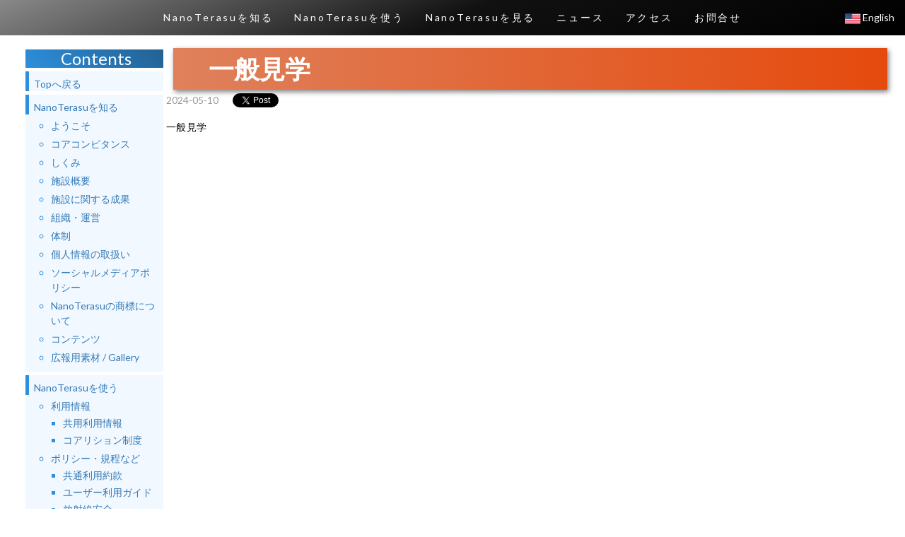

--- FILE ---
content_type: text/html; charset=UTF-8
request_url: https://nanoterasu.jp/article/%E4%B8%80%E8%88%AC%E8%A6%8B%E5%AD%A61/
body_size: 13553
content:
<!DOCTYPE html>
<html lang="ja">
<head>

	<meta http-equiv="content-type" content="text/html; charset=UTF-8"> 

	<title>NanoTerasu | 3 GeV Synchrotron Radiation Facility in Japan</title>

        <meta name="viewport" content="width=device-width, initial-scale=1.0">
        <meta name="description" content="NanoTerasuは、仙台市にある3GeVの放射光施設で、官民地域パートナーシップにより建設されました。2024年4月より運用を開始し、材料科学や生命科学などの先端研究を支援しています。">
        <meta name="keywords" content="Nanoterasu,ナノテラス,3Gev,Synchrotron Radiation Facility,Tohoku,Miyagi,Sendai,QST,PhoSIC,Tohoku University,官民地域パートナーシップ">
        <meta name="author" content="NanoTerasu office">

	<!-- FAVICON
	<link rel="shortcut icon" href="images/favicon.ico">
    -->
	<!-- BOOTSTRAP 
	<link rel="stylesheet" href="css/bootstrap.min.css">
    -->
	<!-- ICONS 
	<link rel="stylesheet" href="css/icons/fontawesome/css/style.css">
	<link rel="stylesheet" href="css/icons/style.css">
    -->

	<!-- THEME / PLUGIN CSS 
	<link rel="stylesheet" href="js/vendors/slick/slick.css">
	<link rel="stylesheet" href="css/prettyphoto.css">
	<link rel="stylesheet" href="css/style.css">
    -->
 
	<!-- HTML5 Shim and Respond.js IE8 support of HTML5 elements and media queries -->
	<!-- WARNING: Respond.js doesn't work if you view the page via file:// -->
	<!--[if lt IE 9]>
		<script src="https://oss.maxcdn.com/libs/html5shiv/3.7.0/html5shiv.js"></script>
		<script src="https://oss.maxcdn.com/libs/respond.js/1.4.2/respond.min.js"></script>
	<![endif]-->

	
	<link rel="preconnect" href="https://fonts.googleapis.com">
	<link rel="preconnect" href="https://fonts.gstatic.com" crossorigin>
	<link href="https://fonts.googleapis.com/css2?family=Lato:ital,wght@0,300;0,400;0,700;1,300;1,400&display=swap" rel="stylesheet">

		<!-- All in One SEO 4.9.3 - aioseo.com -->
	<meta name="description" content="一般見学" />
	<meta name="robots" content="max-image-preview:large" />
	<link rel="canonical" href="https://nanoterasu.jp/article/%e4%b8%80%e8%88%ac%e8%a6%8b%e5%ad%a61/" />
	<meta name="generator" content="All in One SEO (AIOSEO) 4.9.3" />
		<meta property="og:locale" content="ja_JP" />
		<meta property="og:site_name" content="NanoTerasu | 3 GeV Synchrotron Radiation Facility in Japan -" />
		<meta property="og:type" content="article" />
		<meta property="og:title" content="一般見学 - NanoTerasu | 3 GeV Synchrotron Radiation Facility in Japan" />
		<meta property="og:description" content="一般見学" />
		<meta property="og:url" content="https://nanoterasu.jp/article/%e4%b8%80%e8%88%ac%e8%a6%8b%e5%ad%a61/" />
		<meta property="og:image" content="https://nanoterasu.jp/wp-content/uploads/2023/09/NanoTerasu_Logo1.png" />
		<meta property="og:image:secure_url" content="https://nanoterasu.jp/wp-content/uploads/2023/09/NanoTerasu_Logo1.png" />
		<meta property="og:image:width" content="2369" />
		<meta property="og:image:height" content="1338" />
		<meta property="article:published_time" content="2024-05-10T08:35:27+00:00" />
		<meta property="article:modified_time" content="2024-07-17T08:16:33+00:00" />
		<meta property="article:publisher" content="https://www.facebook.com/nanoterasu" />
		<meta name="twitter:card" content="summary" />
		<meta name="twitter:site" content="@NanoTerasu3GeV" />
		<meta name="twitter:title" content="一般見学 - NanoTerasu | 3 GeV Synchrotron Radiation Facility in Japan" />
		<meta name="twitter:description" content="一般見学" />
		<meta name="twitter:image" content="https://nanoterasu.jp/wp-content/uploads/NanoTerasu_Logo_512.jpg" />
		<script type="application/ld+json" class="aioseo-schema">
			{"@context":"https:\/\/schema.org","@graph":[{"@type":"BreadcrumbList","@id":"https:\/\/nanoterasu.jp\/article\/%e4%b8%80%e8%88%ac%e8%a6%8b%e5%ad%a61\/#breadcrumblist","itemListElement":[{"@type":"ListItem","@id":"https:\/\/nanoterasu.jp#listItem","position":1,"name":"\u5bb6","item":"https:\/\/nanoterasu.jp","nextItem":{"@type":"ListItem","@id":"https:\/\/nanoterasu.jp\/article\/%e4%b8%80%e8%88%ac%e8%a6%8b%e5%ad%a61\/#listItem","name":"\u4e00\u822c\u898b\u5b66"}},{"@type":"ListItem","@id":"https:\/\/nanoterasu.jp\/article\/%e4%b8%80%e8%88%ac%e8%a6%8b%e5%ad%a61\/#listItem","position":2,"name":"\u4e00\u822c\u898b\u5b66","previousItem":{"@type":"ListItem","@id":"https:\/\/nanoterasu.jp#listItem","name":"\u5bb6"}}]},{"@type":"Organization","@id":"https:\/\/nanoterasu.jp\/#organization","name":"NanoTerasu","url":"https:\/\/nanoterasu.jp\/","logo":{"@type":"ImageObject","url":"https:\/\/nanoterasu.jp\/wp-content\/uploads\/2023\/09\/NanoTerasu_Logo1.png","@id":"https:\/\/nanoterasu.jp\/article\/%e4%b8%80%e8%88%ac%e8%a6%8b%e5%ad%a61\/#organizationLogo","width":2369,"height":1338},"image":{"@id":"https:\/\/nanoterasu.jp\/article\/%e4%b8%80%e8%88%ac%e8%a6%8b%e5%ad%a61\/#organizationLogo"},"sameAs":["https:\/\/www.facebook.com\/nanoterasu","https:\/\/x.com\/NanoTerasu3GeV"]},{"@type":"WebPage","@id":"https:\/\/nanoterasu.jp\/article\/%e4%b8%80%e8%88%ac%e8%a6%8b%e5%ad%a61\/#webpage","url":"https:\/\/nanoterasu.jp\/article\/%e4%b8%80%e8%88%ac%e8%a6%8b%e5%ad%a61\/","name":"\u4e00\u822c\u898b\u5b66 - NanoTerasu | 3 GeV Synchrotron Radiation Facility in Japan","description":"\u4e00\u822c\u898b\u5b66","inLanguage":"ja","isPartOf":{"@id":"https:\/\/nanoterasu.jp\/#website"},"breadcrumb":{"@id":"https:\/\/nanoterasu.jp\/article\/%e4%b8%80%e8%88%ac%e8%a6%8b%e5%ad%a61\/#breadcrumblist"},"datePublished":"2024-05-10T17:35:27+09:00","dateModified":"2024-07-17T17:16:33+09:00"},{"@type":"WebSite","@id":"https:\/\/nanoterasu.jp\/#website","url":"https:\/\/nanoterasu.jp\/","name":"NanoTerasu | 3 GeV Synchrotron Radiation Facility in Japan","alternateName":"NanoTerasu (\u30ca\u30ce\u30c6\u30e9\u30b9)","inLanguage":"ja","publisher":{"@id":"https:\/\/nanoterasu.jp\/#organization"}}]}
		</script>
		<!-- All in One SEO -->

<link rel='dns-prefetch' href='//cdn.jsdelivr.net' />
<link rel="alternate" title="oEmbed (JSON)" type="application/json+oembed" href="https://nanoterasu.jp/wp-json/oembed/1.0/embed?url=https%3A%2F%2Fnanoterasu.jp%2Farticle%2F%25e4%25b8%2580%25e8%2588%25ac%25e8%25a6%258b%25e5%25ad%25a61%2F" />
<link rel="alternate" title="oEmbed (XML)" type="text/xml+oembed" href="https://nanoterasu.jp/wp-json/oembed/1.0/embed?url=https%3A%2F%2Fnanoterasu.jp%2Farticle%2F%25e4%25b8%2580%25e8%2588%25ac%25e8%25a6%258b%25e5%25ad%25a61%2F&#038;format=xml" />
<style id='wp-img-auto-sizes-contain-inline-css' type='text/css'>
img:is([sizes=auto i],[sizes^="auto," i]){contain-intrinsic-size:3000px 1500px}
/*# sourceURL=wp-img-auto-sizes-contain-inline-css */
</style>
<style id='wp-emoji-styles-inline-css' type='text/css'>

	img.wp-smiley, img.emoji {
		display: inline !important;
		border: none !important;
		box-shadow: none !important;
		height: 1em !important;
		width: 1em !important;
		margin: 0 0.07em !important;
		vertical-align: -0.1em !important;
		background: none !important;
		padding: 0 !important;
	}
/*# sourceURL=wp-emoji-styles-inline-css */
</style>
<style id='wp-block-library-inline-css' type='text/css'>
:root{--wp-block-synced-color:#7a00df;--wp-block-synced-color--rgb:122,0,223;--wp-bound-block-color:var(--wp-block-synced-color);--wp-editor-canvas-background:#ddd;--wp-admin-theme-color:#007cba;--wp-admin-theme-color--rgb:0,124,186;--wp-admin-theme-color-darker-10:#006ba1;--wp-admin-theme-color-darker-10--rgb:0,107,160.5;--wp-admin-theme-color-darker-20:#005a87;--wp-admin-theme-color-darker-20--rgb:0,90,135;--wp-admin-border-width-focus:2px}@media (min-resolution:192dpi){:root{--wp-admin-border-width-focus:1.5px}}.wp-element-button{cursor:pointer}:root .has-very-light-gray-background-color{background-color:#eee}:root .has-very-dark-gray-background-color{background-color:#313131}:root .has-very-light-gray-color{color:#eee}:root .has-very-dark-gray-color{color:#313131}:root .has-vivid-green-cyan-to-vivid-cyan-blue-gradient-background{background:linear-gradient(135deg,#00d084,#0693e3)}:root .has-purple-crush-gradient-background{background:linear-gradient(135deg,#34e2e4,#4721fb 50%,#ab1dfe)}:root .has-hazy-dawn-gradient-background{background:linear-gradient(135deg,#faaca8,#dad0ec)}:root .has-subdued-olive-gradient-background{background:linear-gradient(135deg,#fafae1,#67a671)}:root .has-atomic-cream-gradient-background{background:linear-gradient(135deg,#fdd79a,#004a59)}:root .has-nightshade-gradient-background{background:linear-gradient(135deg,#330968,#31cdcf)}:root .has-midnight-gradient-background{background:linear-gradient(135deg,#020381,#2874fc)}:root{--wp--preset--font-size--normal:16px;--wp--preset--font-size--huge:42px}.has-regular-font-size{font-size:1em}.has-larger-font-size{font-size:2.625em}.has-normal-font-size{font-size:var(--wp--preset--font-size--normal)}.has-huge-font-size{font-size:var(--wp--preset--font-size--huge)}.has-text-align-center{text-align:center}.has-text-align-left{text-align:left}.has-text-align-right{text-align:right}.has-fit-text{white-space:nowrap!important}#end-resizable-editor-section{display:none}.aligncenter{clear:both}.items-justified-left{justify-content:flex-start}.items-justified-center{justify-content:center}.items-justified-right{justify-content:flex-end}.items-justified-space-between{justify-content:space-between}.screen-reader-text{border:0;clip-path:inset(50%);height:1px;margin:-1px;overflow:hidden;padding:0;position:absolute;width:1px;word-wrap:normal!important}.screen-reader-text:focus{background-color:#ddd;clip-path:none;color:#444;display:block;font-size:1em;height:auto;left:5px;line-height:normal;padding:15px 23px 14px;text-decoration:none;top:5px;width:auto;z-index:100000}html :where(.has-border-color){border-style:solid}html :where([style*=border-top-color]){border-top-style:solid}html :where([style*=border-right-color]){border-right-style:solid}html :where([style*=border-bottom-color]){border-bottom-style:solid}html :where([style*=border-left-color]){border-left-style:solid}html :where([style*=border-width]){border-style:solid}html :where([style*=border-top-width]){border-top-style:solid}html :where([style*=border-right-width]){border-right-style:solid}html :where([style*=border-bottom-width]){border-bottom-style:solid}html :where([style*=border-left-width]){border-left-style:solid}html :where(img[class*=wp-image-]){height:auto;max-width:100%}:where(figure){margin:0 0 1em}html :where(.is-position-sticky){--wp-admin--admin-bar--position-offset:var(--wp-admin--admin-bar--height,0px)}@media screen and (max-width:600px){html :where(.is-position-sticky){--wp-admin--admin-bar--position-offset:0px}}

/*# sourceURL=wp-block-library-inline-css */
</style><style id='global-styles-inline-css' type='text/css'>
:root{--wp--preset--aspect-ratio--square: 1;--wp--preset--aspect-ratio--4-3: 4/3;--wp--preset--aspect-ratio--3-4: 3/4;--wp--preset--aspect-ratio--3-2: 3/2;--wp--preset--aspect-ratio--2-3: 2/3;--wp--preset--aspect-ratio--16-9: 16/9;--wp--preset--aspect-ratio--9-16: 9/16;--wp--preset--color--black: #000000;--wp--preset--color--cyan-bluish-gray: #abb8c3;--wp--preset--color--white: #ffffff;--wp--preset--color--pale-pink: #f78da7;--wp--preset--color--vivid-red: #cf2e2e;--wp--preset--color--luminous-vivid-orange: #ff6900;--wp--preset--color--luminous-vivid-amber: #fcb900;--wp--preset--color--light-green-cyan: #7bdcb5;--wp--preset--color--vivid-green-cyan: #00d084;--wp--preset--color--pale-cyan-blue: #8ed1fc;--wp--preset--color--vivid-cyan-blue: #0693e3;--wp--preset--color--vivid-purple: #9b51e0;--wp--preset--gradient--vivid-cyan-blue-to-vivid-purple: linear-gradient(135deg,rgb(6,147,227) 0%,rgb(155,81,224) 100%);--wp--preset--gradient--light-green-cyan-to-vivid-green-cyan: linear-gradient(135deg,rgb(122,220,180) 0%,rgb(0,208,130) 100%);--wp--preset--gradient--luminous-vivid-amber-to-luminous-vivid-orange: linear-gradient(135deg,rgb(252,185,0) 0%,rgb(255,105,0) 100%);--wp--preset--gradient--luminous-vivid-orange-to-vivid-red: linear-gradient(135deg,rgb(255,105,0) 0%,rgb(207,46,46) 100%);--wp--preset--gradient--very-light-gray-to-cyan-bluish-gray: linear-gradient(135deg,rgb(238,238,238) 0%,rgb(169,184,195) 100%);--wp--preset--gradient--cool-to-warm-spectrum: linear-gradient(135deg,rgb(74,234,220) 0%,rgb(151,120,209) 20%,rgb(207,42,186) 40%,rgb(238,44,130) 60%,rgb(251,105,98) 80%,rgb(254,248,76) 100%);--wp--preset--gradient--blush-light-purple: linear-gradient(135deg,rgb(255,206,236) 0%,rgb(152,150,240) 100%);--wp--preset--gradient--blush-bordeaux: linear-gradient(135deg,rgb(254,205,165) 0%,rgb(254,45,45) 50%,rgb(107,0,62) 100%);--wp--preset--gradient--luminous-dusk: linear-gradient(135deg,rgb(255,203,112) 0%,rgb(199,81,192) 50%,rgb(65,88,208) 100%);--wp--preset--gradient--pale-ocean: linear-gradient(135deg,rgb(255,245,203) 0%,rgb(182,227,212) 50%,rgb(51,167,181) 100%);--wp--preset--gradient--electric-grass: linear-gradient(135deg,rgb(202,248,128) 0%,rgb(113,206,126) 100%);--wp--preset--gradient--midnight: linear-gradient(135deg,rgb(2,3,129) 0%,rgb(40,116,252) 100%);--wp--preset--font-size--small: 13px;--wp--preset--font-size--medium: 20px;--wp--preset--font-size--large: 36px;--wp--preset--font-size--x-large: 42px;--wp--preset--spacing--20: 0.44rem;--wp--preset--spacing--30: 0.67rem;--wp--preset--spacing--40: 1rem;--wp--preset--spacing--50: 1.5rem;--wp--preset--spacing--60: 2.25rem;--wp--preset--spacing--70: 3.38rem;--wp--preset--spacing--80: 5.06rem;--wp--preset--shadow--natural: 6px 6px 9px rgba(0, 0, 0, 0.2);--wp--preset--shadow--deep: 12px 12px 50px rgba(0, 0, 0, 0.4);--wp--preset--shadow--sharp: 6px 6px 0px rgba(0, 0, 0, 0.2);--wp--preset--shadow--outlined: 6px 6px 0px -3px rgb(255, 255, 255), 6px 6px rgb(0, 0, 0);--wp--preset--shadow--crisp: 6px 6px 0px rgb(0, 0, 0);}:where(.is-layout-flex){gap: 0.5em;}:where(.is-layout-grid){gap: 0.5em;}body .is-layout-flex{display: flex;}.is-layout-flex{flex-wrap: wrap;align-items: center;}.is-layout-flex > :is(*, div){margin: 0;}body .is-layout-grid{display: grid;}.is-layout-grid > :is(*, div){margin: 0;}:where(.wp-block-columns.is-layout-flex){gap: 2em;}:where(.wp-block-columns.is-layout-grid){gap: 2em;}:where(.wp-block-post-template.is-layout-flex){gap: 1.25em;}:where(.wp-block-post-template.is-layout-grid){gap: 1.25em;}.has-black-color{color: var(--wp--preset--color--black) !important;}.has-cyan-bluish-gray-color{color: var(--wp--preset--color--cyan-bluish-gray) !important;}.has-white-color{color: var(--wp--preset--color--white) !important;}.has-pale-pink-color{color: var(--wp--preset--color--pale-pink) !important;}.has-vivid-red-color{color: var(--wp--preset--color--vivid-red) !important;}.has-luminous-vivid-orange-color{color: var(--wp--preset--color--luminous-vivid-orange) !important;}.has-luminous-vivid-amber-color{color: var(--wp--preset--color--luminous-vivid-amber) !important;}.has-light-green-cyan-color{color: var(--wp--preset--color--light-green-cyan) !important;}.has-vivid-green-cyan-color{color: var(--wp--preset--color--vivid-green-cyan) !important;}.has-pale-cyan-blue-color{color: var(--wp--preset--color--pale-cyan-blue) !important;}.has-vivid-cyan-blue-color{color: var(--wp--preset--color--vivid-cyan-blue) !important;}.has-vivid-purple-color{color: var(--wp--preset--color--vivid-purple) !important;}.has-black-background-color{background-color: var(--wp--preset--color--black) !important;}.has-cyan-bluish-gray-background-color{background-color: var(--wp--preset--color--cyan-bluish-gray) !important;}.has-white-background-color{background-color: var(--wp--preset--color--white) !important;}.has-pale-pink-background-color{background-color: var(--wp--preset--color--pale-pink) !important;}.has-vivid-red-background-color{background-color: var(--wp--preset--color--vivid-red) !important;}.has-luminous-vivid-orange-background-color{background-color: var(--wp--preset--color--luminous-vivid-orange) !important;}.has-luminous-vivid-amber-background-color{background-color: var(--wp--preset--color--luminous-vivid-amber) !important;}.has-light-green-cyan-background-color{background-color: var(--wp--preset--color--light-green-cyan) !important;}.has-vivid-green-cyan-background-color{background-color: var(--wp--preset--color--vivid-green-cyan) !important;}.has-pale-cyan-blue-background-color{background-color: var(--wp--preset--color--pale-cyan-blue) !important;}.has-vivid-cyan-blue-background-color{background-color: var(--wp--preset--color--vivid-cyan-blue) !important;}.has-vivid-purple-background-color{background-color: var(--wp--preset--color--vivid-purple) !important;}.has-black-border-color{border-color: var(--wp--preset--color--black) !important;}.has-cyan-bluish-gray-border-color{border-color: var(--wp--preset--color--cyan-bluish-gray) !important;}.has-white-border-color{border-color: var(--wp--preset--color--white) !important;}.has-pale-pink-border-color{border-color: var(--wp--preset--color--pale-pink) !important;}.has-vivid-red-border-color{border-color: var(--wp--preset--color--vivid-red) !important;}.has-luminous-vivid-orange-border-color{border-color: var(--wp--preset--color--luminous-vivid-orange) !important;}.has-luminous-vivid-amber-border-color{border-color: var(--wp--preset--color--luminous-vivid-amber) !important;}.has-light-green-cyan-border-color{border-color: var(--wp--preset--color--light-green-cyan) !important;}.has-vivid-green-cyan-border-color{border-color: var(--wp--preset--color--vivid-green-cyan) !important;}.has-pale-cyan-blue-border-color{border-color: var(--wp--preset--color--pale-cyan-blue) !important;}.has-vivid-cyan-blue-border-color{border-color: var(--wp--preset--color--vivid-cyan-blue) !important;}.has-vivid-purple-border-color{border-color: var(--wp--preset--color--vivid-purple) !important;}.has-vivid-cyan-blue-to-vivid-purple-gradient-background{background: var(--wp--preset--gradient--vivid-cyan-blue-to-vivid-purple) !important;}.has-light-green-cyan-to-vivid-green-cyan-gradient-background{background: var(--wp--preset--gradient--light-green-cyan-to-vivid-green-cyan) !important;}.has-luminous-vivid-amber-to-luminous-vivid-orange-gradient-background{background: var(--wp--preset--gradient--luminous-vivid-amber-to-luminous-vivid-orange) !important;}.has-luminous-vivid-orange-to-vivid-red-gradient-background{background: var(--wp--preset--gradient--luminous-vivid-orange-to-vivid-red) !important;}.has-very-light-gray-to-cyan-bluish-gray-gradient-background{background: var(--wp--preset--gradient--very-light-gray-to-cyan-bluish-gray) !important;}.has-cool-to-warm-spectrum-gradient-background{background: var(--wp--preset--gradient--cool-to-warm-spectrum) !important;}.has-blush-light-purple-gradient-background{background: var(--wp--preset--gradient--blush-light-purple) !important;}.has-blush-bordeaux-gradient-background{background: var(--wp--preset--gradient--blush-bordeaux) !important;}.has-luminous-dusk-gradient-background{background: var(--wp--preset--gradient--luminous-dusk) !important;}.has-pale-ocean-gradient-background{background: var(--wp--preset--gradient--pale-ocean) !important;}.has-electric-grass-gradient-background{background: var(--wp--preset--gradient--electric-grass) !important;}.has-midnight-gradient-background{background: var(--wp--preset--gradient--midnight) !important;}.has-small-font-size{font-size: var(--wp--preset--font-size--small) !important;}.has-medium-font-size{font-size: var(--wp--preset--font-size--medium) !important;}.has-large-font-size{font-size: var(--wp--preset--font-size--large) !important;}.has-x-large-font-size{font-size: var(--wp--preset--font-size--x-large) !important;}
/*# sourceURL=global-styles-inline-css */
</style>

<style id='classic-theme-styles-inline-css' type='text/css'>
/*! This file is auto-generated */
.wp-block-button__link{color:#fff;background-color:#32373c;border-radius:9999px;box-shadow:none;text-decoration:none;padding:calc(.667em + 2px) calc(1.333em + 2px);font-size:1.125em}.wp-block-file__button{background:#32373c;color:#fff;text-decoration:none}
/*# sourceURL=/wp-includes/css/classic-themes.min.css */
</style>
<link rel='stylesheet' id='spider-css' href='https://nanoterasu.jp/wp-content/plugins/snow-monkey-blocks/dist/packages/spider/dist/css/spider.css?ver=1768984318' type='text/css' media='all' />
<link rel='stylesheet' id='snow-monkey-blocks-css' href='https://nanoterasu.jp/wp-content/plugins/snow-monkey-blocks/dist/css/blocks.css?ver=1768984318' type='text/css' media='all' />
<link rel='stylesheet' id='sass-basis-css' href='https://nanoterasu.jp/wp-content/plugins/snow-monkey-blocks/dist/css/fallback.css?ver=1768984318' type='text/css' media='all' />
<link rel='stylesheet' id='snow-monkey-blocks/nopro-css' href='https://nanoterasu.jp/wp-content/plugins/snow-monkey-blocks/dist/css/nopro.css?ver=1768984318' type='text/css' media='all' />
<link rel='stylesheet' id='snow-monkey-blocks-spider-slider-style-css' href='https://nanoterasu.jp/wp-content/plugins/snow-monkey-blocks/dist/blocks/spider-slider/style-index.css?ver=1768984318' type='text/css' media='all' />
<link rel='stylesheet' id='wpsbc-style-css' href='https://nanoterasu.jp/wp-content/plugins/wp-simple-booking-calendar/assets/css/style-front-end.min.css?ver=2.0.15' type='text/css' media='all' />
<link rel='stylesheet' id='dashicons-css' href='https://nanoterasu.jp/wp-includes/css/dashicons.min.css?ver=6.9' type='text/css' media='all' />
<link rel='stylesheet' id='bootstrap-min-css' href='https://nanoterasu.jp/wp-content/themes/nt_theme/css/bootstrap.min.css?ver=1.0.0' type='text/css' media='all' />
<link rel='stylesheet' id='style-css' href='https://nanoterasu.jp/wp-content/themes/nt_theme/style.css?ver=1.0.1' type='text/css' media='all' />
<link rel='stylesheet' id='dflip-style-css' href='https://nanoterasu.jp/wp-content/plugins/3d-flipbook-dflip-lite/assets/css/dflip.min.css?ver=2.4.20' type='text/css' media='all' />
<link rel='stylesheet' id='recent-posts-widget-with-thumbnails-public-style-css' href='https://nanoterasu.jp/wp-content/plugins/recent-posts-widget-with-thumbnails/public.css?ver=7.1.1' type='text/css' media='all' />
<link rel='stylesheet' id='mts_simple_booking_front_css-css' href='https://nanoterasu.jp/wp-content/plugins/mts-simple-booking-c/css/mtssb-front.css?ver=6.9' type='text/css' media='all' />
<script type="text/javascript" src="https://nanoterasu.jp/wp-content/plugins/snow-monkey-blocks/dist/js/fontawesome-all.js?ver=1768984318" id="fontawesome6-js" defer="defer" data-wp-strategy="defer"></script>
<script type="text/javascript" src="https://nanoterasu.jp/wp-content/plugins/snow-monkey-blocks/dist/packages/spider/dist/js/spider.js?ver=1768984318" id="spider-js" defer="defer" data-wp-strategy="defer"></script>
<script type="text/javascript" src="https://nanoterasu.jp/wp-includes/js/jquery/jquery.min.js?ver=3.7.1" id="jquery-core-js"></script>
<script type="text/javascript" src="https://nanoterasu.jp/wp-includes/js/jquery/jquery-migrate.min.js?ver=3.4.1" id="jquery-migrate-js"></script>
<link rel="EditURI" type="application/rsd+xml" title="RSD" href="https://nanoterasu.jp/xmlrpc.php?rsd" />
<meta name="generator" content="WordPress 6.9" />
<link rel='shortlink' href='https://nanoterasu.jp/?p=1306' />
<link rel='shortcut icon' href='https://nanoterasu.jp/wp-content/uploads/NanoTerasu_Logo.png'>
<meta name='keywords' content='Nanoterasu,Synchrotron Radiation Facility,Tohoku,Miyagi,Sendai,QST,PhoSIC,Tohoku University,ナノテラス,官民地域パートナーシップ'>
<link rel="icon" href="https://nanoterasu.jp/wp-content/uploads/NanoTerasu_Logo_512-150x150.jpg" sizes="32x32" />
<link rel="icon" href="https://nanoterasu.jp/wp-content/uploads/NanoTerasu_Logo_512-300x300.jpg" sizes="192x192" />
<link rel="apple-touch-icon" href="https://nanoterasu.jp/wp-content/uploads/NanoTerasu_Logo_512-300x300.jpg" />
<meta name="msapplication-TileImage" content="https://nanoterasu.jp/wp-content/uploads/NanoTerasu_Logo_512-300x300.jpg" />


</head>
<body id="page-top">

<div class="body">
	<!-- HEADER -->
    <div id="header">
    <header>

    <nav style="display: flex; justify-content: space-around;">
    <div class="menu-primary-menu-container"><ul id="nav-header" class="menu"><li id="menu-item-1122" class="menu-item menu-item-type-custom menu-item-object-custom menu-item-home menu-item-1122"><a href="https://nanoterasu.jp">Topへ戻る</a></li>
<li id="menu-item-1123" class="menu-item menu-item-type-custom menu-item-object-custom menu-item-has-children menu-item-1123"><a href="#">NanoTerasuを知る</a>
<ul class="sub-menu-0">
	<li id="menu-item-1128" class="menu-item menu-item-type-post_type menu-item-object-page menu-item-1128 submenu"><label for="subsubmenu-1128"><a href="https://nanoterasu.jp/%e3%82%88%e3%81%86%e3%81%93%e3%81%9d/">ようこそ</a></label><input type="checkbox" class="submenu-with-child" id="subsubmenu-1128"></li>
	<li id="menu-item-1127" class="menu-item menu-item-type-post_type menu-item-object-page menu-item-1127 submenu"><label for="subsubmenu-1127"><a href="https://nanoterasu.jp/%e3%82%b3%e3%82%a2%e3%82%b3%e3%83%b3%e3%83%94%e3%82%bf%e3%83%b3%e3%82%b9/">コアコンピタンス</a></label><input type="checkbox" class="submenu-with-child" id="subsubmenu-1127"></li>
	<li id="menu-item-1397" class="menu-item menu-item-type-post_type menu-item-object-page menu-item-1397 submenu"><label for="subsubmenu-1397"><a href="https://nanoterasu.jp/%e3%81%97%e3%81%8f%e3%81%bf/">しくみ</a></label><input type="checkbox" class="submenu-with-child" id="subsubmenu-1397"></li>
	<li id="menu-item-1129" class="menu-item menu-item-type-post_type menu-item-object-page menu-item-1129 submenu"><label for="subsubmenu-1129"><a href="https://nanoterasu.jp/%e6%96%bd%e8%a8%ad%e6%a6%82%e8%a6%81/">施設概要</a></label><input type="checkbox" class="submenu-with-child" id="subsubmenu-1129"></li>
	<li id="menu-item-3577" class="menu-item menu-item-type-post_type menu-item-object-page menu-item-3577 submenu"><label for="subsubmenu-3577"><a href="https://nanoterasu.jp/%e6%96%bd%e8%a8%ad%e3%81%ab%e9%96%a2%e3%81%99%e3%82%8b%e6%88%90%e6%9e%9c/">施設に関する成果</a></label><input type="checkbox" class="submenu-with-child" id="subsubmenu-3577"></li>
	<li id="menu-item-1126" class="menu-item menu-item-type-post_type menu-item-object-page menu-item-1126 submenu"><label for="subsubmenu-1126"><a href="https://nanoterasu.jp/%e7%b5%84%e7%b9%94%e3%83%bb%e9%81%8b%e5%96%b6/">組織・運営</a></label><input type="checkbox" class="submenu-with-child" id="subsubmenu-1126"></li>
	<li id="menu-item-1125" class="menu-item menu-item-type-post_type menu-item-object-page menu-item-1125 submenu"><label for="subsubmenu-1125"><a href="https://nanoterasu.jp/%e3%83%a1%e3%83%b3%e3%83%90%e3%83%bc/">体制</a></label><input type="checkbox" class="submenu-with-child" id="subsubmenu-1125"></li>
	<li id="menu-item-1124" class="menu-item menu-item-type-post_type menu-item-object-page menu-item-privacy-policy menu-item-1124 submenu"><label for="subsubmenu-1124"><a rel="privacy-policy" href="https://nanoterasu.jp/%e5%80%8b%e4%ba%ba%e6%83%85%e5%a0%b1%e3%81%ae%e5%8f%96%e6%89%b1%e3%81%84/">個人情報の取扱い</a></label><input type="checkbox" class="submenu-with-child" id="subsubmenu-1124"></li>
	<li id="menu-item-1672" class="menu-item menu-item-type-post_type menu-item-object-page menu-item-1672 submenu"><label for="subsubmenu-1672"><a href="https://nanoterasu.jp/sms_policy/">ソーシャルメディアポリシー</a></label><input type="checkbox" class="submenu-with-child" id="subsubmenu-1672"></li>
	<li id="menu-item-3961" class="menu-item menu-item-type-post_type menu-item-object-page menu-item-3961 submenu"><label for="subsubmenu-3961"><a href="https://nanoterasu.jp/nanoterasu%e3%81%ae%e5%95%86%e6%a8%99%e4%bd%bf%e7%94%a8%e3%81%ab%e9%96%a2%e3%81%99%e3%82%8b%e3%82%ac%e3%82%a4%e3%83%89%e3%83%a9%e3%82%a4%e3%83%b3/">NanoTerasuの商標について</a></label><input type="checkbox" class="submenu-with-child" id="subsubmenu-3961"></li>
	<li id="menu-item-5420" class="menu-item menu-item-type-post_type menu-item-object-page menu-item-5420 submenu"><label for="subsubmenu-5420"><a href="https://nanoterasu.jp/nanoterasu%e3%82%b3%e3%83%b3%e3%83%86%e3%83%b3%e3%83%84/">コンテンツ</a></label><input type="checkbox" class="submenu-with-child" id="subsubmenu-5420"></li>
	<li id="menu-item-1153" class="menu-item menu-item-type-custom menu-item-object-custom menu-item-1153 submenu"><label for="subsubmenu-1153"><a href="https://nanoterasu.jp/com.res/">広報用素材 / Gallery</a></label><input type="checkbox" class="submenu-with-child" id="subsubmenu-1153"></li>
</ul>
</li>
<li id="menu-item-1131" class="menu-item menu-item-type-custom menu-item-object-custom menu-item-has-children menu-item-1131"><a href="#">NanoTerasuを使う</a>
<ul class="sub-menu-0">
	<li id="menu-item-1132" class="menu-item menu-item-type-custom menu-item-object-custom menu-item-has-children menu-item-1132 submenu"><label for="subsubmenu-1132"><a>利用情報</a></label><input type="checkbox" class="submenu-with-child" id="subsubmenu-1132">
	<ul class="sub-menu-1">
		<li id="menu-item-1135" class="menu-item menu-item-type-custom menu-item-object-custom menu-item-1135 sub-submenu-1135"><a target="_blank" rel="noopener" href="https://user.nanoterasu.jp/">共用利用情報</a></li>
		<li id="menu-item-1136" class="menu-item menu-item-type-custom menu-item-object-custom menu-item-1136 sub-submenu-1136"><a target="_blank" rel="noopener" href="https://www.phosic.or.jp/member/index.html">コアリション制度</a></li>
	</ul>
</li>
	<li id="menu-item-1133" class="menu-item menu-item-type-custom menu-item-object-custom menu-item-has-children menu-item-1133 submenu"><label for="subsubmenu-1133"><a>ポリシー・規程など</a></label><input type="checkbox" class="submenu-with-child" id="subsubmenu-1133">
	<ul class="sub-menu-1">
		<li id="menu-item-1137" class="menu-item menu-item-type-post_type menu-item-object-page menu-item-1137 sub-submenu-1137"><a href="https://nanoterasu.jp/general_clause/">共通利用約款</a></li>
		<li id="menu-item-1138" class="menu-item menu-item-type-post_type menu-item-object-page menu-item-1138 sub-submenu-1138"><a href="https://nanoterasu.jp/%e3%83%a6%e3%83%bc%e3%82%b6%e3%83%bc%e5%88%a9%e7%94%a8%e3%82%ac%e3%82%a4%e3%83%89/">ユーザー利用ガイド</a></li>
		<li id="menu-item-1253" class="menu-item menu-item-type-custom menu-item-object-custom menu-item-1253 sub-submenu-1253"><a href="https://nanoterasu.jp/ユーザー利用ガイド/#_Toc162608649">放射線安全</a></li>
	</ul>
</li>
	<li id="menu-item-1141" class="menu-item menu-item-type-custom menu-item-object-custom menu-item-1141 submenu"><label for="subsubmenu-1141"><a href="https://nanoterasu.jp/users/operation_status/">運転状況</a></label><input type="checkbox" class="submenu-with-child" id="subsubmenu-1141"></li>
	<li id="menu-item-2969" class="menu-item menu-item-type-post_type menu-item-object-page menu-item-2969 submenu"><label for="subsubmenu-2969"><a href="https://nanoterasu.jp/%e5%85%b1%e7%94%a8%e3%83%93%e3%83%bc%e3%83%a0%e3%83%a9%e3%82%a4%e3%83%b3%e4%b8%80%e8%a6%a7/">共用ビームライン一覧</a></label><input type="checkbox" class="submenu-with-child" id="subsubmenu-2969"></li>
	<li id="menu-item-4463" class="menu-item menu-item-type-post_type menu-item-object-page menu-item-4463 submenu"><label for="subsubmenu-4463"><a href="https://nanoterasu.jp/schedule2025/">運転スケジュール</a></label><input type="checkbox" class="submenu-with-child" id="subsubmenu-4463"></li>
	<li id="menu-item-3625" class="menu-item menu-item-type-post_type menu-item-object-page menu-item-3625 submenu"><label for="subsubmenu-3625"><a href="https://nanoterasu.jp/nanoterasu%e5%88%a9%e7%94%a8%e6%94%af%e6%8f%b4%e5%88%b6%e5%ba%a6/">利用支援制度</a></label><input type="checkbox" class="submenu-with-child" id="subsubmenu-3625"></li>
	<li id="menu-item-1142" class="menu-item menu-item-type-post_type menu-item-object-page menu-item-1142 submenu"><label for="subsubmenu-1142"><a href="https://nanoterasu.jp/%e5%91%a8%e8%be%ba%e5%9c%b0%e5%9b%b3/">NanoTerasu周辺マップ</a></label><input type="checkbox" class="submenu-with-child" id="subsubmenu-1142"></li>
</ul>
</li>
<li id="menu-item-1286" class="menu-item menu-item-type-custom menu-item-object-custom menu-item-has-children menu-item-1286"><a href="#">NanoTerasuを見る</a>
<ul class="sub-menu-0">
	<li id="menu-item-1285" class="menu-item menu-item-type-post_type menu-item-object-page menu-item-1285 submenu"><label for="subsubmenu-1285"><a href="https://nanoterasu.jp/nanoterasu%e3%82%92%e8%a6%8b%e3%82%8b/">施設見学の申込み</a></label><input type="checkbox" class="submenu-with-child" id="subsubmenu-1285"></li>
</ul>
</li>
<li id="menu-item-1145" class="menu-item menu-item-type-post_type menu-item-object-page menu-item-has-children menu-item-1145"><a href="https://nanoterasu.jp/news-%e6%97%a5%e6%9c%ac%e8%aa%9e/">ニュース</a>
<ul class="sub-menu-0">
	<li id="menu-item-1150" class="menu-item menu-item-type-custom menu-item-object-custom menu-item-1150 submenu"><label for="subsubmenu-1150"><a href="https://nanoterasu.jp/category/press-media">プレス・報道実績</a></label><input type="checkbox" class="submenu-with-child" id="subsubmenu-1150"></li>
	<li id="menu-item-1466" class="menu-item menu-item-type-custom menu-item-object-custom menu-item-1466 submenu"><label for="subsubmenu-1466"><a href="https://nanoterasu.jp/category/events">イベント情報</a></label><input type="checkbox" class="submenu-with-child" id="subsubmenu-1466"></li>
	<li id="menu-item-1565" class="menu-item menu-item-type-custom menu-item-object-custom menu-item-1565 submenu"><label for="subsubmenu-1565"><a href="https://nanoterasu.jp/category/visitors">主な視察・見学</a></label><input type="checkbox" class="submenu-with-child" id="subsubmenu-1565"></li>
	<li id="menu-item-1148" class="menu-item menu-item-type-custom menu-item-object-custom menu-item-1148 submenu"><label for="subsubmenu-1148"><a href="https://nanoterasu.jp/category/research-presentation">成果・研究発表</a></label><input type="checkbox" class="submenu-with-child" id="subsubmenu-1148"></li>
	<li id="menu-item-1151" class="menu-item menu-item-type-custom menu-item-object-custom menu-item-1151 submenu"><label for="subsubmenu-1151"><a href="https://nanoterasu.jp/category/others">その他</a></label><input type="checkbox" class="submenu-with-child" id="subsubmenu-1151"></li>
	<li id="menu-item-3845" class="list-chatting menu-item menu-item-type-post_type menu-item-object-page menu-item-3845 submenu"><label for="subsubmenu-3845"><a href="https://nanoterasu.jp/%e3%83%86%e3%83%a9%e3%82%b9%e3%81%a7%e3%81%8a%e3%81%97%e3%82%83%e3%81%b9%e3%82%8a/">テラスでおしゃべり</a></label><input type="checkbox" class="submenu-with-child" id="subsubmenu-3845"></li>
</ul>
</li>
<li id="menu-item-1146" class="menu-item menu-item-type-post_type menu-item-object-page menu-item-1146"><a href="https://nanoterasu.jp/%e3%82%a2%e3%82%af%e3%82%bb%e3%82%b9/">アクセス</a></li>
<li id="menu-item-1589" class="menu-item menu-item-type-post_type menu-item-object-page menu-item-1589"><a href="https://nanoterasu.jp/%e3%81%8a%e5%95%8f%e5%90%88%e3%81%9b/">お問合せ</a></li>
</ul></div>
    <div class="lang_change"> <a href="https://nanoterasu.jp//top_en"><img src="https://nanoterasu.jp/wp-content/uploads/US_flag.png" alt="US flag" height="15px" width="auto" /> English</a> </div>
    </nav>
    </header>
    </div>

<div class="single-post">
<div class='wp-block-columns is-layout-flex wp-container-core-columns-layout-1 wp-block-columns-is-layout-flex' style='max-width:1500px;'><div class='wp-block-column is-layout-flow wp-block-column-is-layout-flow' style='flex-basis:220px'>
<div id="side-top">
    <div class="widget-area">
        <ul>
            <div><h3 class="side-title">Contents</h3><div class="menu-primary-menu-container"><ul id="menu-primary-menu" class="menu"><li class="menu-item menu-item-type-custom menu-item-object-custom menu-item-home menu-item-1122"><a href="https://nanoterasu.jp">Topへ戻る</a></li>
<li class="menu-item menu-item-type-custom menu-item-object-custom menu-item-has-children menu-item-1123"><a href="#">NanoTerasuを知る</a>
<ul class="sub-menu-0">
	<li class="menu-item menu-item-type-post_type menu-item-object-page menu-item-1128 submenu"><a href="https://nanoterasu.jp/%e3%82%88%e3%81%86%e3%81%93%e3%81%9d/">ようこそ</a></li>
	<li class="menu-item menu-item-type-post_type menu-item-object-page menu-item-1127 submenu"><a href="https://nanoterasu.jp/%e3%82%b3%e3%82%a2%e3%82%b3%e3%83%b3%e3%83%94%e3%82%bf%e3%83%b3%e3%82%b9/">コアコンピタンス</a></li>
	<li class="menu-item menu-item-type-post_type menu-item-object-page menu-item-1397 submenu"><a href="https://nanoterasu.jp/%e3%81%97%e3%81%8f%e3%81%bf/">しくみ</a></li>
	<li class="menu-item menu-item-type-post_type menu-item-object-page menu-item-1129 submenu"><a href="https://nanoterasu.jp/%e6%96%bd%e8%a8%ad%e6%a6%82%e8%a6%81/">施設概要</a></li>
	<li class="menu-item menu-item-type-post_type menu-item-object-page menu-item-3577 submenu"><a href="https://nanoterasu.jp/%e6%96%bd%e8%a8%ad%e3%81%ab%e9%96%a2%e3%81%99%e3%82%8b%e6%88%90%e6%9e%9c/">施設に関する成果</a></li>
	<li class="menu-item menu-item-type-post_type menu-item-object-page menu-item-1126 submenu"><a href="https://nanoterasu.jp/%e7%b5%84%e7%b9%94%e3%83%bb%e9%81%8b%e5%96%b6/">組織・運営</a></li>
	<li class="menu-item menu-item-type-post_type menu-item-object-page menu-item-1125 submenu"><a href="https://nanoterasu.jp/%e3%83%a1%e3%83%b3%e3%83%90%e3%83%bc/">体制</a></li>
	<li class="menu-item menu-item-type-post_type menu-item-object-page menu-item-privacy-policy menu-item-1124 submenu"><a rel="privacy-policy" href="https://nanoterasu.jp/%e5%80%8b%e4%ba%ba%e6%83%85%e5%a0%b1%e3%81%ae%e5%8f%96%e6%89%b1%e3%81%84/">個人情報の取扱い</a></li>
	<li class="menu-item menu-item-type-post_type menu-item-object-page menu-item-1672 submenu"><a href="https://nanoterasu.jp/sms_policy/">ソーシャルメディアポリシー</a></li>
	<li class="menu-item menu-item-type-post_type menu-item-object-page menu-item-3961 submenu"><a href="https://nanoterasu.jp/nanoterasu%e3%81%ae%e5%95%86%e6%a8%99%e4%bd%bf%e7%94%a8%e3%81%ab%e9%96%a2%e3%81%99%e3%82%8b%e3%82%ac%e3%82%a4%e3%83%89%e3%83%a9%e3%82%a4%e3%83%b3/">NanoTerasuの商標について</a></li>
	<li class="menu-item menu-item-type-post_type menu-item-object-page menu-item-5420 submenu"><a href="https://nanoterasu.jp/nanoterasu%e3%82%b3%e3%83%b3%e3%83%86%e3%83%b3%e3%83%84/">コンテンツ</a></li>
	<li class="menu-item menu-item-type-custom menu-item-object-custom menu-item-1153 submenu"><a href="https://nanoterasu.jp/com.res/">広報用素材 / Gallery</a></li>
</ul>
</li>
<li class="menu-item menu-item-type-custom menu-item-object-custom menu-item-has-children menu-item-1131"><a href="#">NanoTerasuを使う</a>
<ul class="sub-menu-0">
	<li class="menu-item menu-item-type-custom menu-item-object-custom menu-item-has-children menu-item-1132 submenu"><a>利用情報</a>
	<ul class="sub-menu-1">
		<li class="menu-item menu-item-type-custom menu-item-object-custom menu-item-1135 sub-submenu-1135"><a target="_blank" href="https://user.nanoterasu.jp/">共用利用情報</a></li>
		<li class="menu-item menu-item-type-custom menu-item-object-custom menu-item-1136 sub-submenu-1136"><a target="_blank" href="https://www.phosic.or.jp/member/index.html">コアリション制度</a></li>
	</ul>
</li>
	<li class="menu-item menu-item-type-custom menu-item-object-custom menu-item-has-children menu-item-1133 submenu"><a>ポリシー・規程など</a>
	<ul class="sub-menu-1">
		<li class="menu-item menu-item-type-post_type menu-item-object-page menu-item-1137 sub-submenu-1137"><a href="https://nanoterasu.jp/general_clause/">共通利用約款</a></li>
		<li class="menu-item menu-item-type-post_type menu-item-object-page menu-item-1138 sub-submenu-1138"><a href="https://nanoterasu.jp/%e3%83%a6%e3%83%bc%e3%82%b6%e3%83%bc%e5%88%a9%e7%94%a8%e3%82%ac%e3%82%a4%e3%83%89/">ユーザー利用ガイド</a></li>
		<li class="menu-item menu-item-type-custom menu-item-object-custom menu-item-1253 sub-submenu-1253"><a href="https://nanoterasu.jp/ユーザー利用ガイド/#_Toc162608649">放射線安全</a></li>
	</ul>
</li>
	<li class="menu-item menu-item-type-custom menu-item-object-custom menu-item-1141 submenu"><a href="https://nanoterasu.jp/users/operation_status/">運転状況</a></li>
	<li class="menu-item menu-item-type-post_type menu-item-object-page menu-item-2969 submenu"><a href="https://nanoterasu.jp/%e5%85%b1%e7%94%a8%e3%83%93%e3%83%bc%e3%83%a0%e3%83%a9%e3%82%a4%e3%83%b3%e4%b8%80%e8%a6%a7/">共用ビームライン一覧</a></li>
	<li class="menu-item menu-item-type-post_type menu-item-object-page menu-item-4463 submenu"><a href="https://nanoterasu.jp/schedule2025/">運転スケジュール</a></li>
	<li class="menu-item menu-item-type-post_type menu-item-object-page menu-item-3625 submenu"><a href="https://nanoterasu.jp/nanoterasu%e5%88%a9%e7%94%a8%e6%94%af%e6%8f%b4%e5%88%b6%e5%ba%a6/">利用支援制度</a></li>
	<li class="menu-item menu-item-type-post_type menu-item-object-page menu-item-1142 submenu"><a href="https://nanoterasu.jp/%e5%91%a8%e8%be%ba%e5%9c%b0%e5%9b%b3/">NanoTerasu周辺マップ</a></li>
</ul>
</li>
<li class="menu-item menu-item-type-custom menu-item-object-custom menu-item-has-children menu-item-1286"><a href="#">NanoTerasuを見る</a>
<ul class="sub-menu-0">
	<li class="menu-item menu-item-type-post_type menu-item-object-page menu-item-1285 submenu"><a href="https://nanoterasu.jp/nanoterasu%e3%82%92%e8%a6%8b%e3%82%8b/">施設見学の申込み</a></li>
</ul>
</li>
<li class="menu-item menu-item-type-post_type menu-item-object-page menu-item-has-children menu-item-1145"><a href="https://nanoterasu.jp/news-%e6%97%a5%e6%9c%ac%e8%aa%9e/">ニュース</a>
<ul class="sub-menu-0">
	<li class="menu-item menu-item-type-custom menu-item-object-custom menu-item-1150 submenu"><a href="https://nanoterasu.jp/category/press-media">プレス・報道実績</a></li>
	<li class="menu-item menu-item-type-custom menu-item-object-custom menu-item-1466 submenu"><a href="https://nanoterasu.jp/category/events">イベント情報</a></li>
	<li class="menu-item menu-item-type-custom menu-item-object-custom menu-item-1565 submenu"><a href="https://nanoterasu.jp/category/visitors">主な視察・見学</a></li>
	<li class="menu-item menu-item-type-custom menu-item-object-custom menu-item-1148 submenu"><a href="https://nanoterasu.jp/category/research-presentation">成果・研究発表</a></li>
	<li class="menu-item menu-item-type-custom menu-item-object-custom menu-item-1151 submenu"><a href="https://nanoterasu.jp/category/others">その他</a></li>
	<li class="list-chatting menu-item menu-item-type-post_type menu-item-object-page menu-item-3845 submenu"><a href="https://nanoterasu.jp/%e3%83%86%e3%83%a9%e3%82%b9%e3%81%a7%e3%81%8a%e3%81%97%e3%82%83%e3%81%b9%e3%82%8a/">テラスでおしゃべり</a></li>
</ul>
</li>
<li class="menu-item menu-item-type-post_type menu-item-object-page menu-item-1146"><a href="https://nanoterasu.jp/%e3%82%a2%e3%82%af%e3%82%bb%e3%82%b9/">アクセス</a></li>
<li class="menu-item menu-item-type-post_type menu-item-object-page menu-item-1589"><a href="https://nanoterasu.jp/%e3%81%8a%e5%95%8f%e5%90%88%e3%81%9b/">お問合せ</a></li>
</ul></div></div>        </ul>
    </div><!-- /.widget-area -->
 </div>
</div>
<div class='wp-block-column is-layout-flow wp-block-column-is-layout-flow nt-page-content' ><h1 class="single-post-title">一般見学</h1><div class="single-post-date" style='display: flex;'>2024-05-10<span style='padding-left: 20px;'><a target='_blank' href='https://twitter.com/share?ref_src=twsrc%5Etfw' class='twitter-share-button' data-hashtags='NanoTerasu' data-text='一般見学' data-show-count='false'' data-lang='en' data-url='https://nanoterasu.jp/article/%e4%b8%80%e8%88%ac%e8%a6%8b%e5%ad%a61/'>Tweet</a><script async src='https://platform.twitter.com/widgets.js' charset='utf-8'></script></span></div><div class="single-post-content"><p>一般見学</p>
</div></div>
</div>
</div>

<div style="text-align: center; font-weight:900;margin-top: 50px;"><a style="padding: 10px;" href="https://nanoterasu.jp/wp_test/news-%e6%97%a5%e6%9c%ac%e8%aa%9e/">ニュース一覧</a><a style="padding: 10px;" href="https://nanoterasu.jp">Topページへ戻る</a></div>
<div style="padding-right: 20px;padding-top: 20px;align-items: center; display: flex; position: relative;  padding-left: 47%;">
<a style="padding-right: 10px;" target="_blank"  href="https://x.com/NanoTerasu3GeV"><img style="width: 25px;" src="https://nanoterasu.jp/wp-content/uploads/logo-white_with_background.png" alt="Link to NanoTerasu X" width="42"></a>
<a  target="_blank" href="https://www.facebook.com/nanoterasu"><img style="width: 28px;" src="https://nanoterasu.jp/wp-content/uploads/ico_sns_fb.png" alt="Link to NanoTerasu Facebook" width="42"></a>
</div>


    <!-- FOOTER -->
    <footer>
        <div class="container">
            <div class="row">
                <div class="text-center">
                    <p class="footer_top"><a href="https://nanoterasu.jp"><strong>NanoTerasu</strong></a></p>
                    <p class="copy">Copyright &copy; QST. All Rights Reserved</p>
                </div>
            </div>
        </div>

       
    </footer>
</div>

<script type="speculationrules">
{"prefetch":[{"source":"document","where":{"and":[{"href_matches":"/*"},{"not":{"href_matches":["/wp-*.php","/wp-admin/*","/wp-content/uploads/*","/wp-content/*","/wp-content/plugins/*","/wp-content/themes/nt_theme/*","/*\\?(.+)"]}},{"not":{"selector_matches":"a[rel~=\"nofollow\"]"}},{"not":{"selector_matches":".no-prefetch, .no-prefetch a"}}]},"eagerness":"conservative"}]}
</script>
        <script data-cfasync="false">
            window.dFlipLocation = 'https://nanoterasu.jp/wp-content/plugins/3d-flipbook-dflip-lite/assets/';
            window.dFlipWPGlobal = {"text":{"toggleSound":"\u30b5\u30a6\u30f3\u30c9\u306e\u30aa\u30f3 \/ \u30aa\u30d5","toggleThumbnails":"\u30b5\u30e0\u30cd\u30a4\u30eb\u3092\u8868\u793a","toggleOutline":"\u76ee\u6b21 \/ \u30d6\u30c3\u30af\u30de\u30fc\u30af","previousPage":"\u524d\u306e\u30da\u30fc\u30b8\u3078","nextPage":"\u6b21\u306e\u30da\u30fc\u30b8\u3078","toggleFullscreen":"\u5168\u753b\u9762\u8868\u793a\u306b\u5207\u308a\u66ff\u3048","zoomIn":"\u62e1\u5927","zoomOut":"\u7e2e\u5c0f","toggleHelp":"\u30d8\u30eb\u30d7","singlePageMode":"\u5358\u4e00\u30da\u30fc\u30b8\u30e2\u30fc\u30c9","doublePageMode":"\u898b\u958b\u304d\u30e2\u30fc\u30c9","downloadPDFFile":"PDF \u30d5\u30a1\u30a4\u30eb\u3092\u30c0\u30a6\u30f3\u30ed\u30fc\u30c9","gotoFirstPage":"\u6700\u521d\u306e\u30da\u30fc\u30b8\u3078","gotoLastPage":"\u6700\u5f8c\u306e\u30da\u30fc\u30b8\u3078","share":"\u5171\u6709","mailSubject":"\u79c1\u306e\u30d6\u30c3\u30af\u3092\u305c\u3072\u898b\u3066\u304f\u3060\u3055\u3044\u3002","mailBody":"\u3053\u306e\u30b5\u30a4\u30c8\u3092\u30c1\u30a7\u30c3\u30af {{url}}","loading":"\u8aad\u307f\u8fbc\u307f\u4e2d "},"viewerType":"flipbook","moreControls":"download,pageMode,startPage,endPage,sound","hideControls":"","scrollWheel":"false","backgroundColor":"#777","backgroundImage":"","height":"auto","paddingLeft":"20","paddingRight":"20","controlsPosition":"bottom","duration":800,"soundEnable":"true","enableDownload":"true","showSearchControl":"false","showPrintControl":"false","enableAnnotation":false,"enableAnalytics":"false","webgl":"true","hard":"none","maxTextureSize":"1600","rangeChunkSize":"524288","zoomRatio":1.5,"stiffness":3,"pageMode":"0","singlePageMode":"0","pageSize":"0","autoPlay":"false","autoPlayDuration":5000,"autoPlayStart":"false","linkTarget":"2","sharePrefix":"flipbook-"};
        </script>
      <script type="text/javascript" src="https://nanoterasu.jp/wp-includes/js/jquery/ui/core.min.js?ver=1.13.3" id="jquery-ui-core-js"></script>
<script type="text/javascript" src="https://nanoterasu.jp/wp-includes/js/jquery/ui/datepicker.min.js?ver=1.13.3" id="jquery-ui-datepicker-js"></script>
<script type="text/javascript" id="jquery-ui-datepicker-js-after">
/* <![CDATA[ */
jQuery(function(jQuery){jQuery.datepicker.setDefaults({"closeText":"\u9589\u3058\u308b","currentText":"\u4eca\u65e5","monthNames":["1\u6708","2\u6708","3\u6708","4\u6708","5\u6708","6\u6708","7\u6708","8\u6708","9\u6708","10\u6708","11\u6708","12\u6708"],"monthNamesShort":["1\u6708","2\u6708","3\u6708","4\u6708","5\u6708","6\u6708","7\u6708","8\u6708","9\u6708","10\u6708","11\u6708","12\u6708"],"nextText":"\u6b21","prevText":"\u524d","dayNames":["\u65e5\u66dc\u65e5","\u6708\u66dc\u65e5","\u706b\u66dc\u65e5","\u6c34\u66dc\u65e5","\u6728\u66dc\u65e5","\u91d1\u66dc\u65e5","\u571f\u66dc\u65e5"],"dayNamesShort":["\u65e5","\u6708","\u706b","\u6c34","\u6728","\u91d1","\u571f"],"dayNamesMin":["\u65e5","\u6708","\u706b","\u6c34","\u6728","\u91d1","\u571f"],"dateFormat":"yy-mm-dd","firstDay":1,"isRTL":false});});
//# sourceURL=jquery-ui-datepicker-js-after
/* ]]> */
</script>
<script type="text/javascript" id="wpsbc-script-js-extra">
/* <![CDATA[ */
var wpsbc = {"ajax_url":"https://nanoterasu.jp/wp-admin/admin-ajax.php"};
//# sourceURL=wpsbc-script-js-extra
/* ]]> */
</script>
<script type="text/javascript" src="https://nanoterasu.jp/wp-content/plugins/wp-simple-booking-calendar/assets/js/script-front-end.min.js?ver=2.0.15" id="wpsbc-script-js"></script>
<script type="text/javascript" src="https://nanoterasu.jp/wp-content/plugins/3d-flipbook-dflip-lite/assets/js/dflip.min.js?ver=2.4.20" id="dflip-script-js"></script>
<script type="text/javascript" id="wp_slimstat-js-extra">
/* <![CDATA[ */
var SlimStatParams = {"transport":"ajax","ajaxurl_rest":"https://nanoterasu.jp/wp-json/slimstat/v1/hit","ajaxurl_ajax":"https://nanoterasu.jp/wp-admin/admin-ajax.php","ajaxurl_adblock":"https://nanoterasu.jp/request/172d1ead98ebc1d1ac17255294412c1a/","ajaxurl":"https://nanoterasu.jp/wp-admin/admin-ajax.php","baseurl":"/","dnt":"noslimstat,ab-item","ci":"YTozOntzOjEyOiJjb250ZW50X3R5cGUiO3M6MTc6ImNwdDptdHNzYl9hcnRpY2xlIjtzOjEwOiJjb250ZW50X2lkIjtpOjEzMDY7czo2OiJhdXRob3IiO3M6MTE6ImFuZG8uc2hpbmppIjt9.0b925c6e07dc096bda3045563a7ffd6a","wp_rest_nonce":"d6afc143e8"};
//# sourceURL=wp_slimstat-js-extra
/* ]]> */
</script>
<script defer type="text/javascript" src="https://cdn.jsdelivr.net/wp/wp-slimstat/tags/5.3.5/wp-slimstat.min.js" id="wp_slimstat-js"></script>
<script id="wp-emoji-settings" type="application/json">
{"baseUrl":"https://s.w.org/images/core/emoji/17.0.2/72x72/","ext":".png","svgUrl":"https://s.w.org/images/core/emoji/17.0.2/svg/","svgExt":".svg","source":{"concatemoji":"https://nanoterasu.jp/wp-includes/js/wp-emoji-release.min.js?ver=6.9"}}
</script>
<script type="module">
/* <![CDATA[ */
/*! This file is auto-generated */
const a=JSON.parse(document.getElementById("wp-emoji-settings").textContent),o=(window._wpemojiSettings=a,"wpEmojiSettingsSupports"),s=["flag","emoji"];function i(e){try{var t={supportTests:e,timestamp:(new Date).valueOf()};sessionStorage.setItem(o,JSON.stringify(t))}catch(e){}}function c(e,t,n){e.clearRect(0,0,e.canvas.width,e.canvas.height),e.fillText(t,0,0);t=new Uint32Array(e.getImageData(0,0,e.canvas.width,e.canvas.height).data);e.clearRect(0,0,e.canvas.width,e.canvas.height),e.fillText(n,0,0);const a=new Uint32Array(e.getImageData(0,0,e.canvas.width,e.canvas.height).data);return t.every((e,t)=>e===a[t])}function p(e,t){e.clearRect(0,0,e.canvas.width,e.canvas.height),e.fillText(t,0,0);var n=e.getImageData(16,16,1,1);for(let e=0;e<n.data.length;e++)if(0!==n.data[e])return!1;return!0}function u(e,t,n,a){switch(t){case"flag":return n(e,"\ud83c\udff3\ufe0f\u200d\u26a7\ufe0f","\ud83c\udff3\ufe0f\u200b\u26a7\ufe0f")?!1:!n(e,"\ud83c\udde8\ud83c\uddf6","\ud83c\udde8\u200b\ud83c\uddf6")&&!n(e,"\ud83c\udff4\udb40\udc67\udb40\udc62\udb40\udc65\udb40\udc6e\udb40\udc67\udb40\udc7f","\ud83c\udff4\u200b\udb40\udc67\u200b\udb40\udc62\u200b\udb40\udc65\u200b\udb40\udc6e\u200b\udb40\udc67\u200b\udb40\udc7f");case"emoji":return!a(e,"\ud83e\u1fac8")}return!1}function f(e,t,n,a){let r;const o=(r="undefined"!=typeof WorkerGlobalScope&&self instanceof WorkerGlobalScope?new OffscreenCanvas(300,150):document.createElement("canvas")).getContext("2d",{willReadFrequently:!0}),s=(o.textBaseline="top",o.font="600 32px Arial",{});return e.forEach(e=>{s[e]=t(o,e,n,a)}),s}function r(e){var t=document.createElement("script");t.src=e,t.defer=!0,document.head.appendChild(t)}a.supports={everything:!0,everythingExceptFlag:!0},new Promise(t=>{let n=function(){try{var e=JSON.parse(sessionStorage.getItem(o));if("object"==typeof e&&"number"==typeof e.timestamp&&(new Date).valueOf()<e.timestamp+604800&&"object"==typeof e.supportTests)return e.supportTests}catch(e){}return null}();if(!n){if("undefined"!=typeof Worker&&"undefined"!=typeof OffscreenCanvas&&"undefined"!=typeof URL&&URL.createObjectURL&&"undefined"!=typeof Blob)try{var e="postMessage("+f.toString()+"("+[JSON.stringify(s),u.toString(),c.toString(),p.toString()].join(",")+"));",a=new Blob([e],{type:"text/javascript"});const r=new Worker(URL.createObjectURL(a),{name:"wpTestEmojiSupports"});return void(r.onmessage=e=>{i(n=e.data),r.terminate(),t(n)})}catch(e){}i(n=f(s,u,c,p))}t(n)}).then(e=>{for(const n in e)a.supports[n]=e[n],a.supports.everything=a.supports.everything&&a.supports[n],"flag"!==n&&(a.supports.everythingExceptFlag=a.supports.everythingExceptFlag&&a.supports[n]);var t;a.supports.everythingExceptFlag=a.supports.everythingExceptFlag&&!a.supports.flag,a.supports.everything||((t=a.source||{}).concatemoji?r(t.concatemoji):t.wpemoji&&t.twemoji&&(r(t.twemoji),r(t.wpemoji)))});
//# sourceURL=https://nanoterasu.jp/wp-includes/js/wp-emoji-loader.min.js
/* ]]> */
</script>

</body>
</html>


--- FILE ---
content_type: text/html; charset=UTF-8
request_url: https://nanoterasu.jp/wp-admin/admin-ajax.php
body_size: -2
content:
733899.a4888afe404378f8c7680153539e7a43

--- FILE ---
content_type: text/css
request_url: https://nanoterasu.jp/wp-content/themes/nt_theme/style.css?ver=1.0.1
body_size: 3916
content:
*{padding:0}body{background:#fff;font-family:"Lato",sans-serif;overflow-x:hidden;color:#000;font-weight:400;font-size:14px}p{margin:0 0 10px;line-height:25px;font-weight:400;font-family:'Lato',sans-serif;letter-spacing:.4px}header{background:linear-gradient(158deg,#888,#111,#000)}div#header{margin-top:50px}ul#nav-header{display:flex;justify-content:center;list-style:none}ul#nav-header>li>a{padding:15px 15px;display:block;text-transform:capitalize;letter-spacing:.2em;color:#fff}ul#nav-header>li:first-child{display:none}@media(max-width:1000px){ul#nav-header>li>a{padding:15px 6px}ul#nav-header{padding-left:10px}}ul#nav-header>li>span{margin-left:1.2em}ul#nav-header>li:hover>a{background-color:#000;color:#4775ff}ul#nav-header li ul{display:none}ul#nav-header li ul li{display:block;padding-top:10px;padding-bottom:20px}ul#nav-header li ul li a{padding:0 20px 0 37px;letter-spacing:.2em;background-color:#0000;margin-left:-20px;color:#fff}ul#nav-header li ul li a:hover{color:#4775ff}ul#nav-header li:hover ul{display:block;background:linear-gradient(88deg,#00000090,black)}ul#nav-header li:hover a{background-color:#0000}ul#nav-header li ul li ul{margin-left:20px;padding-left:10px;position:relative}ul#nav-header li ul li ul li{margin-bottom:10px;margin-top:2pt;padding-top:10px;padding-bottom:0}ul#nav-header li ul li ul li a{padding:0 20px 0 37px;letter-spacing:.2em;background-color:#0000;margin-left:-30px;color:#fff}ul#nav-header li ul li ul li a:hover{color:#4775ff}input.submenu-with-child{display:none}ul#nav-header ul.sub-menu-1{height:0;width:0;overflow:hidden}ul#nav-header .submenu-with-child:checked+ul.sub-menu-1{height:auto;width:auto;overflow:visible;background:#0000}div#side-top h3.side-title{background:linear-gradient(45deg,#2d8fdd,#236192);padding-left:50px;margin-left:10px;margin-bottom:5px;color:white}div#side-top ul.sub-menu-0{padding-left:30px;border-left:solid 6px #f1f8ff;margin-left:-12px;padding-bottom:10px}div#side-top ul.sub-menu-0>li{padding-top:5px;list-style:circle}div#side-top ul.sub-menu-1>li{padding-top:3px}div#side-top ul.sub-menu-1{padding-left:17px}.chatting-head{margin-top:20px;margin-bottom:30px}.chatting-head h1{padding-top:50px;padding-bottom:50px;background:#222 url(https://nanoterasu.jp/wp-content/uploads/NanoTerasu2.jpg) no-repeat center;background-size:cover;margin:0;border:medium none;font-size:50px;color:#fff;font-weight:600;letter-spacing:10px;text-transform:none;-webkit-text-stroke:1px black}.chatting-head .overlay{opacity:0;background:#111;position:absolute;top:0;left:0;right:0;width:100%;height:100%}main.chatting-main{max-width:100%;margin-left:2%;margin-right:5%}main.chatting-main h2.title{margin-top:20px}main.chatting-main div.chatting-content{margin-top:20px;margin-bottom:70px}div.chatting-right-side{margin-top:50px}div.chatting-right-side span.rpwwt-post-title{font-size:12pt}div.chatting-right-side .rpwwt-post-excerpt{font-weight:100}div#side-top ul.sub-menu-0>li.list-chatting{list-style:none;margin-left:-22px}div#side-top ul#menu-primary-menu,ul#menu-primary-menu_en{padding-left:10px}div#side-top ul#menu-primary-menu>li,ul#menu-primary-menu_en>li{color:#2d8fdd;border-left:solid 5px #2d8fdd;background:#f1f8ff;margin-bottom:5px;line-height:1.5;padding-top:.5em;padding-left:7px;padding-right:.5em;list-style-type:none !important}ul#nav-header2{display:flex;justify-content:center;list-style:none}ul#nav-header2>li>a{padding:15px 25px;display:block;text-transform:uppercase;letter-spacing:.2em;color:#fff}@media(max-width:820px){ul#nav-header2>li>a{padding:15px 15px}}ul#nav-header2>li>span{margin-left:1.2em}ul#nav-header2>li:hover>a{background-color:#000;color:#4775ff}header{position:fixed;z-index:9999;top:0;width:100%;background-color:#000;height:50px;opacity:1}ul#nav-footer{position:fixed;bottom:0;background-color:#000;height:30px;width:100%;opacity:.7;margin-bottom:0;display:flex;justify-content:center}ul#nav-footer>li{display:inline-block}ul#nav-footer>li>a{padding:7px 30px;display:block;text-transform:uppercase;font-size:14px;letter-spacing:.1em;color:#fff}ul#nav-footer>li>span{margin-left:1.2em}ul#nav-footer>li:hover>a{background-color:#000;color:#4775ff}footer{padding-top:30px;width:100%}p.footer_top{margin-bottom:20px;font-size:20px;text-align:center;letter-spacing:3px;color:black;font-family:"Arial Black"}p.footer_top>a{color:#000}p.copy{font-size:16px;opacity:.7;margin-bottom:70px}div.top_cover{margin-top:-20px}.top_description{font-size:22px;font-weight:bold;margin-bottom:5%}.organization{padding:20px 25px;text-align:center;background:white;background-clip:padding-box;border:1px solid #e5e5e5;overflow:hidden}.organ-title{margin:15px 0 20px;font-size:19px;color:#000;text-transform:uppercase;font-weight:700;letter-spacing:1px}.organ-logo{margin-bottom:30px;line-height:1;font-size:59px;font-weight:700;color:#1dc6bc;font-family:Lato}.organ-unit{display:block;margin-top:5px;font-size:13px;font-weight:normal;color:#aaa}.organ-features{width:130%;margin:20px -15% 15px;padding:15px 15% 5px;border-top:1px solid #e5e5e5;text-align:left}.organ-features li{line-height:20px;font-size:14px;font-weight:300;color:#555;text-align:center;padding:10px;letter-spacing:1.3px;list-style:none}.organ-button{background-color:#1dc6bc;border:2px solid #1dc6bc;font-weight:bold;font-size:12px;letter-spacing:1px;padding:15px 15px;border:0;text-transform:uppercase;font-family:Poppins;border-radius:0;display:block;width:100%;color:#fff}.organ-button:hover{background-color:#111;border-color:#111;color:#fff}div#contact{padding:0 15px}div#contact>div{padding:50px 0 !important}.no-padding{padding:0 !important}.top-page h1{font-weight:600;font-size:45px;letter-spacing:-1px;margin:0 0 10px}.top-page p{font-size:15px;color:#777}.news-page-head{background:#222 url(https://nanoterasu.jp/wp-content/uploads/1.jpg) no-repeat center;background-size:cover;padding:200px 0 100px;position:relative;margin-top:-21px}.news-page-head h1{padding-bottom:0;margin:0;border:medium none;font-size:60px;color:#fff;font-weight:600;letter-spacing:10px;text-transform:uppercase}.news-page-head .overlay{opacity:.40;background:#111;position:absolute;top:0;left:0;right:0;width:100%;height:100%}.breadcrumb{background:transparent}.breadcrumb>.active{color:#999}.breadcrumb>li>a{color:#fff}.post-news{margin-top:50px;margin-bottom:100px}.post-news p{font-size:14px;color:#777;line-height:25px;font-weight:400;font-family:'Lato',sans-serif;letter-spacing:.4px;margin-top:15px}div.post-news>h2 a{color:black}div#side,div#side-top{max-width:250px;margin-left:5%;margin-right:2%;margin-top:20px}main.sidebar_news{max-width:60%;margin-left:5%;margin-right:5%}.with-side{display:flex;flex-wrap:wrap;margin:0 -15px}@media(max-width:782px){div#side{max-width:70%;margin-left:5%;margin-right:25%;margin-top:5%}main.sidebar_news{max-width:90%;margin-left:5%;margin-right:5%}div#side-top{display:none}}.rpwwt-widget{font-weight:bold}.rpwwt-widget>h3{margin-bottom:10px;font-weight:700;color:#777}span.rpwwt-post-title{color:#000}.widget .widget-title{margin-bottom:10px;font-weight:700;font-size:var(--h4fontsize)}.rpwwt-post-date{color:#999}span.rpwwt-post-date-front{display:none}.widget-news span.rpwwt-post-date-front{display:inline-block;color:#999;padding-right:10px}.widget-news a>span{display:block;margin-left:95px;margin-top:-20px}div.widget-area>ul{padding:0}.embed-video{position:relative;padding-bottom:56%;height:0}.wp-block-embed iframe{position:absolute;width:97%;height:94%;padding-left 3%}.single-post{width:100%;padding-left:15px}h1.single-post-title{font-weight:900;margin-top:60px;margin-bottom:10px}h3.single-post-title>a{color:white}div.single-post-date{color:#999;margin-bottom:10px}@media(max-width:929px){h3#phosic_title{margin-bottom:0}}@media(max-width:1128px){.organ-features li#phosic2{padding-top:0;padding-bottom:0}}@media(max-width:845px){.organ-features li#phosic4{padding-top:0;padding-bottom:0}}.wp-block-column.is-layout-flow.wp-block-column-is-layout-flow.top-main{margin-right:25px}.wp-block-column.is-layout-flow.wp-block-column-is-layout-flow.nt-page-content{margin-right:25px}div.nt-page-content>h1{background:linear-gradient(90deg,#df815c,#e54a0d);box-shadow:2px 3px 7px gray;padding-top:10px;padding-bottom:10px;padding-left:50px;margin-top:18px;margin-left:10px;margin-bottom:5px;color:white}div.nt-page-content>*:not(h1,p,ul){padding-top:20px;padding-left:20px;padding-right:20px;padding-bottom:5px;margin:0}div.nt-page-content>p{padding-top:10px;padding-bottom:5px;padding-left:20px;padding-right:20px;margin-bottom:0}div.nt-page-content>ul{padding-left:50px}div.nt-page-content div.wp-block-column>h4{margin-left:-20px}div.nt-page-content td{padding:10px 20px;border-color:#ddd}.wp-block-table tr th{border:solid 1px;border-color:#aaa;background-color:#ddd}tr td:first-child{background-color:#eee;font-weight:bold}div.nt-page-content span.dashicons{font-size:50px;margin-top:-10px;margin-right:30px}div.top-main>h3{background:linear-gradient(90deg,#df815c,#e54a0d);box-shadow:1px 1px 3px gray;padding-left:50px;margin-left:10px;margin-bottom:5px;color:white}div.nt-page-content figure{max-width:1200px}div.nt-page-content figcaption.wp-element-caption{align-items:center;font-size:larger;display:flex;justify-content:space-around}div.wp-block-column p.has-text-align-center{text-align:center;padding-top:10px;font-size:large}div.with-link:hover{cursor:pointer}div[class*="ss-popup-banner"]{padding-top:30px;padding-bottom:10px;max-width:610px}div[class*=ss-popup-banner].modal a.close-modal{width:2.5rem;height:2.5rem;opacity:.5;top:0;right:0}div.nt-page-content h1>a{padding-top:50px;margin-top:-50px}div.nt-page-content h2>a{padding-top:50px;margin-top:-50px}div.nt-page-content h3>a{padding-top:50px;margin-top:-50px}div.nt-page-content h4>a{padding-top:50px;margin-top:-50px}.map-detail{width:95%;height:auto;overflow:hidden;margin-left:2%}div.flow{opacity:0}div.flow:hover{opacity:1.0}div.flow-exp{opacity:.9;border:solid 1px #888;background:white;width:70%;margin-top:-20px;margin-left:-0;padding-left:5px;padding-right:15px;padding-bottom:20px}p.exp-title{color:blue}p.exp-title>font{font-size:28px}.wpsbc-calendars-wrapper.wpsbc-legend-position-side .wpsbc-legend{position:absolute;top:0;right:-60px;width:230px;margin-top:0}.wpsbc-legend .wpsbc-legend-item-icon{width:15px;height:20px;margin-right:5px;border:solid 1px}.wpsbc-legend .wpsbc-legend-item-name{display:inline-block;vertical-align:middle;font-size:14px}.wpsbc-legend .wpsbc-legend-item{margin-right:0}.wpsbc-legend{text-align:left;margin:1em 0;padding:7px 7px 0}.widget-info ul,.widget-info ol{padding-top:10px;padding-left:10px;position:relative}.widget-info ul li,.widget-info ol li{color:black;background:linear-gradient(135deg,white,orange 12px,whitesmoke 0);margin-bottom:5px;line-height:1.5;border-radius:0 15px 15px 0;padding:.5em;padding-left:15px;list-style-type:none !important}.widget-news{margin-top:15px;padding-left:10px}.widget-news ul li,.widget-news ol li{position:relative;color:black;border-left:solid 0 orange;background:whitesmoke;margin-bottom:5px;line-height:1.5;border-radius:0 15px 15px 0;padding:.5em;padding-left:15px;list-style-type:none !important}.widget-news .rpwwt-widget ul li{margin-bottom:5px}.widget-news ul li:before{display:inline-block;vertical-align:middle;content:'';width:.7em;height:.7em;margin-left:-10px;margin-right:8px;background:orange}div.cat-main>h3{background:linear-gradient(120deg,#3a44bf 50%,#7075b3,#3a44bf);box-shadow:1px 1px 3px gray;padding-left:20px;margin-top:10px;margin-left:0;margin-bottom:5px;color:white}div#side-top a,ul#nav-header a{color:#337ab7;text-decoration:none}div.lang_change{position:absolute;right:0;padding:15px}div.lang_change>a{color:white}span.lang_change{position:absolute;right:0;padding:15px}span.lang_change>a{color:white}span.bus_next{color:red}span.bus_nextnext{color:blue}div.bus_info_top{padding-top:10px;padding-left:20px}div.bus_info_toN{padding-top:5px}div.bus_info_toN,div.bus_info_toA{font-weight:600}.wp-block-columns{box-sizing:border-box;display:flex;flex-wrap:wrap !important}@media(min-width:782px){.wp-block-columns{flex-wrap:nowrap !important}}.wp-block-columns{align-items:normal !important}.wp-block-columns.are-vertically-aligned-top{align-items:flex-start}.wp-block-columns.are-vertically-aligned-center{align-items:center}.wp-block-columns.are-vertically-aligned-bottom{align-items:flex-end}@media(max-width:781px){.wp-block-columns:not(.is-not-stacked-on-mobile)>.wp-block-column{flex-basis:100% !important}}@media(min-width:782px){.wp-block-columns:not(.is-not-stacked-on-mobile)>.wp-block-column{flex-basis:0;flex-grow:1}.wp-block-columns:not(.is-not-stacked-on-mobile)>.wp-block-column[style*=flex-basis]{flex-grow:0}}.wp-block-column.is-vertically-aligned-top{align-self:flex-start}.wp-block-column.is-vertically-aligned-center{align-self:center}.wp-block-column.is-vertically-aligned-bottom{align-self:flex-end}.wp-block-column.is-vertically-aligned-stretch{align-self:stretch}.wp-block-column.is-vertically-aligned-bottom,.wp-block-column.is-vertically-aligned-center,.wp-block-column.is-verticall y-aligned-top{width:100%}
